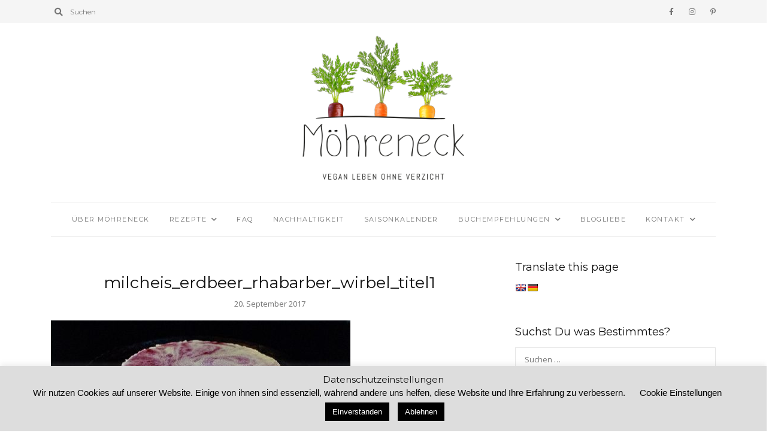

--- FILE ---
content_type: text/css
request_url: https://www.moehreneck.de/wp-content/themes/grace-minimal-theme/assets/css/style.min.css?ver=1.6.1
body_size: 14123
content:
html{-webkit-tap-highlight-color:transparent;-webkit-font-smoothing:antialiased}html{font-family:sans-serif;-ms-text-size-adjust:100%;-webkit-text-size-adjust:100%}body{margin:0}article,aside,details,figcaption,figure,footer,header,hgroup,main,nav,section,summary{display:block}audio,canvas,progress,video{display:inline-block;vertical-align:baseline}audio:not([controls]){display:none;height:0}[hidden],template{display:none}a{background:0 0}a:active,a:hover{outline:0}abbr[title]{border-bottom:1px dotted}b,strong{font-weight:700}dfn{font-style:italic}h1{font-size:2em;margin:.67em 0}mark{background:#ff0;color:#000}small{font-size:80%}sub,sup{font-size:75%;line-height:0;position:relative;vertical-align:baseline}sup{top:-.5em}sub{bottom:-.25em}img{border:0}svg:not(:root){overflow:hidden}figure{margin:1em 40px}hr{-moz-box-sizing:content-box;box-sizing:content-box;height:0}pre{overflow:auto}code,kbd,pre,samp{font-family:monospace,monospace;font-size:1em}button,input,optgroup,select,textarea{color:inherit;font:inherit;margin:0}button{overflow:visible}button,select{text-transform:none}button,html input[type=button],input[type=reset],input[type=submit]{-webkit-appearance:button;cursor:pointer}button[disabled],html input[disabled]{cursor:default}button::-moz-focus-inner,input::-moz-focus-inner{border:0;padding:0}input{line-height:normal}input[type=checkbox],input[type=radio]{box-sizing:border-box;padding:0}input[type=number]::-webkit-inner-spin-button,input[type=number]::-webkit-outer-spin-button{height:auto}input[type=search]{-webkit-appearance:textfield;-moz-box-sizing:content-box;-webkit-box-sizing:content-box;box-sizing:content-box}input[type=search]::-webkit-search-cancel-button,input[type=search]::-webkit-search-decoration{-webkit-appearance:none}fieldset{border:1px solid silver;margin:0 2px;padding:.35em .625em .75em}legend{border:0;padding:0}textarea{overflow:auto}optgroup{font-weight:700}table{border-collapse:collapse;border-spacing:0}td,th{padding:0}body{-webkit-print-color-adjust:exact;font-size:13px;line-height:1.5;color:#333}.container{margin:0 auto;padding:0 15px}*,:after,:before{-webkit-box-sizing:border-box;-moz-box-sizing:border-box;box-sizing:border-box}:focus,a:focus{outline:0}.row{margin-left:-15px;margin-right:-15px}.row:after,.row:before{content:" ";display:table}.row:after{clear:both}.clear{clear:both}.clearfix:after{content:'';display:block;font-size:0;height:0;clear:both}[class*=col-]{position:relative;min-height:1px;padding:0 15px}.hidden{display:none!important}.no-select{-webkit-user-select:none;-moz-user-select:none;-ms-user-select:none;-o-user-select:none;user-select:none}.hov-bk{transition:background-color .25s ease-in-out,color .25s ease-in-out,border-color .25s ease-in-out;-webkit-transition:background-color .25s ease-in-out,color .25s ease-in-out,border-color .25s ease-in-out}.image{height:auto;display:block;max-width:100%}.rounded-image{border-radius:50%;overflow:hidden}.pull-right{float:right!important}.pull-left{float:left!important}.aligncenter{text-align:center}@media (min-width:992px){.container{width:1140px}.col-xlarge-1,.col-xlarge-10,.col-xlarge-11,.col-xlarge-2,.col-xlarge-3,.col-xlarge-4,.col-xlarge-5,.col-xlarge-6,.col-xlarge-7,.col-xlarge-8,.col-xlarge-9{float:left}.col-xlarge-12{width:100%}.col-xlarge-11{width:91.66666666666666%}.col-xlarge-10{width:83.33333333333334%}.col-xlarge-9{width:75%}.col-xlarge-8{width:66.66666666666666%}.col-xlarge-7{width:58.333333333333336%}.col-xlarge-6{width:50%}.col-xlarge-5{width:41.66666666666667%}.col-xlarge-4{width:33.33333333333333%}.col-xlarge-3{width:25%}.col-xlarge-2{width:16.666666666666664%}.col-xlarge-1{width:8.333333333333332%}.col-xlarge-5ths{width:20%;float:left}.xlarge-pull-right{float:right!important}.xlarge-pull-left{float:left!important}.hidden-xlarge{display:none!important}.xlarge-item-clearfix{clear:both}.xlarge-item-clearfix:after{content:'';display:block;font-size:0;height:0;clear:both}}@media (min-width:992px) and (max-width:1099px){.container{width:970px}.col-large-1,.col-large-10,.col-large-11,.col-large-2,.col-large-3,.col-large-4,.col-large-5,.col-large-6,.col-large-7,.col-large-8,.col-large-9{float:left}.col-large-12{width:100%}.col-large-11{width:91.66666666666666%}.col-large-10{width:83.33333333333334%}.col-large-9{width:75%}.col-large-8{width:66.66666666666666%}.col-large-7{width:58.333333333333336%}.col-large-6{width:50%}.col-large-5{width:41.66666666666667%}.col-large-4{width:33.33333333333333%}.col-large-3{width:25%}.col-large-2{width:16.666666666666664%}.col-large-1{width:8.333333333333332%}.col-large-5ths{width:20%;float:left}.large-pull-right{float:right!important}.large-pull-left{float:left!important}.hidden-large{display:none!important}}@media screen and (min-width:768px) and (max-width:991px){.container{width:750px}.col-medium-1,.col-medium-10,.col-medium-11,.col-medium-2,.col-medium-3,.col-medium-4,.col-medium-5,.col-medium-6,.col-medium-7,.col-medium-8,.col-medium-9{float:left}.col-medium-12{width:100%}.col-medium-11{width:91.66666666666666%}.col-medium-10{width:83.33333333333334%}.col-medium-9{width:75%}.col-medium-8{width:66.66666666666666%}.col-medium-7{width:58.333333333333336%}.col-medium-6{width:50%}.col-medium-5{width:41.66666666666667%}.col-medium-4{width:33.33333333333333%}.col-medium-3{width:25%}.col-medium-2{width:16.666666666666664%}.col-medium-1{width:8.333333333333332%}.col-medium-5ths{width:20%;float:left}.medium-pull-right{float:right!important}.medium-pull-left{float:left!important}.hidden-medium{display:none!important}.medium-item-clearfix{clear:both}.medium-item-clearfix:after{content:'';display:block;font-size:0;height:0;clear:both}}@media screen and (max-width:767px){.container{padding:0 30px}.col-small-1,.col-small-10,.col-small-11,.col-small-2,.col-small-3,.col-small-4,.col-small-5,.col-small-6,.col-small-7,.col-small-8,.col-small-9{float:left}.col-small-12{width:100%}.col-small-11{width:91.66666666666666%}.col-small-10{width:83.33333333333334%}.col-small-9{width:75%}.col-small-8{width:66.66666666666666%}.col-small-7{width:58.333333333333336%}.col-small-6{width:50%}.col-small-5{width:41.66666666666667%}.col-small-4{width:33.33333333333333%}.col-small-3{width:25%}.col-small-2{width:16.666666666666664%}.col-small-1{width:8.333333333333332%}.col-small-5ths{width:20%;float:left}.small-pull-right{float:right!important}.small-pull-left{float:left!important}.hidden-small{display:none!important}}/*!
 * Font Awesome Free 5.15.1 by @fontawesome - https://fontawesome.com
 * License - https://fontawesome.com/license/free (Icons: CC BY 4.0, Fonts: SIL OFL 1.1, Code: MIT License)
 */.fa,.fab,.fad,.fal,.far,.fas{-moz-osx-font-smoothing:grayscale;-webkit-font-smoothing:antialiased;display:inline-block;font-style:normal;font-variant:normal;text-rendering:auto;line-height:1}.fa-times:before{content:"\f00d"}.fa-circle:before{content:"\f111"}.fa-search:before{content:"\f002"}.fa-shopping-cart:before{content:"\f07a"}.fa-angle-down:before{content:"\f107"}.fa-angle-left:before{content:"\f104"}.fa-angle-right:before{content:"\f105"}.fa-angle-up:before{content:"\f106"}.fa-chevron-down:before{content:"\f078"}.fa-chevron-left:before{content:"\f053"}.fa-chevron-right:before{content:"\f054"}.fa-chevron-up:before{content:"\f077"}.fa-minus:before{content:"\f068"}.fa-plus:before{content:"\f067"}.fa-audible:before{content:"\f373"}.fa-behance:before{content:"\f1b4"}.fa-blogger-b:before{content:"\f37d"}.fa-heart:before{content:"\f004"}.fa-deviantart:before{content:"\f1bd"}.fa-discord:before{content:"\f392"}.fa-dribbble:before{content:"\f17d"}.fa-ebay:before{content:"\f4f4"}.fa-etsy:before{content:"\f2d7"}.fa-facebook:before{content:"\f09a"}.fa-facebook-f:before{content:"\f39e"}.fa-flickr:before{content:"\f16e"}.fa-github:before{content:"\f09b"}.fa-goodreads-g:before{content:"\f3a9"}.fa-imdb:before{content:"\f2d8"}.fa-instagram:before{content:"\f16d"}.fa-instagram-square:before{content:"\e055"}.fa-linkedin:before{content:"\f08c"}.fa-linkedin-in:before{content:"\f0e1"}.fa-medium-m:before{content:"\f3c7"}.fa-patreon:before{content:"\f3d9"}.fa-pinterest:before{content:"\f0d2"}.fa-pinterest-p:before{content:"\f231"}.fa-pinterest-square:before{content:"\f0d3"}.fa-podcast:before{content:"\f2ce"}.fa-quora:before{content:"\f2c4"}.fa-reddit:before{content:"\f1a1"}.fa-reddit-alien:before{content:"\f281"}.fa-reddit-square:before{content:"\f1a2"}.fa-shopify:before{content:"\e057"}.fa-skype:before{content:"\f17e"}.fa-slack:before{content:"\f198"}.fa-slack-hash:before{content:"\f3ef"}.fa-snapchat:before{content:"\f2ab"}.fa-snapchat-ghost:before{content:"\f2ac"}.fa-snapchat-square:before{content:"\f2ad"}.fa-soundcloud:before{content:"\f1be"}.fa-spotify:before{content:"\f1bc"}.fa-stack-overflow:before{content:"\f16c"}.fa-steam:before{content:"\f1b6"}.fa-tiktok:before{content:"\e07b"}.fa-trello:before{content:"\f181"}.fa-tripadvisor:before{content:"\f262"}.fa-tumblr:before{content:"\f173"}.fa-twitch:before{content:"\f1e8"}.fa-twitter:before{content:"\f099"}.fa-twitter-square:before{content:"\f081"}.fa-vimeo:before{content:"\f40a"}.fa-vimeo-square:before{content:"\f194"}.fa-vimeo-v:before{content:"\f27d"}.fa-wikipedia-w:before{content:"\f266"}.fa-yelp:before{content:"\f1e9"}.fa-youtube:before{content:"\f167"}.fa-youtube-square:before{content:"\f431"}@font-face{font-family:'Font Awesome 5 Brands';font-style:normal;font-weight:400;font-display:block;src:url(../fonts/fa-brands-400.eot);src:url(../fonts/fa-brands-400.eot?#iefix) format("embedded-opentype"),url(../fonts/fa-brands-400.woff2) format("woff2"),url(../fonts/fa-brands-400.woff) format("woff"),url(../fonts/fa-brands-400.ttf) format("truetype"),url(../fonts/fa-brands-400.svg#fontawesome) format("svg")}.fab{font-family:'Font Awesome 5 Brands';font-weight:400}@font-face{font-family:'Font Awesome 5 Free';font-style:normal;font-weight:400;font-display:block;src:url(../fonts/fa-regular-400.eot);src:url(../fonts/fa-regular-400.eot?#iefix) format("embedded-opentype"),url(../fonts/fa-regular-400.woff2) format("woff2"),url(../fonts/fa-regular-400.woff) format("woff"),url(../fonts/fa-regular-400.ttf) format("truetype"),url(../fonts/fa-regular-400.svg#fontawesome) format("svg")}.far{font-family:'Font Awesome 5 Free';font-weight:400}@font-face{font-family:'Font Awesome 5 Free';font-style:normal;font-weight:900;font-display:block;src:url(../fonts/fa-solid-900.eot);src:url(../fonts/fa-solid-900.eot?#iefix) format("embedded-opentype"),url(../fonts/fa-solid-900.woff2) format("woff2"),url(../fonts/fa-solid-900.woff) format("woff"),url(../fonts/fa-solid-900.ttf) format("truetype"),url(../fonts/fa-solid-900.svg#fontawesome) format("svg")}.fa,.fas{font-family:'Font Awesome 5 Free';font-weight:900}body{background-color:#fff;overflow-x:hidden}body.boxed{width:1140px;margin:0 auto;background-color:#f5f5f5;box-shadow:0 0 5px 5px rgba(90,90,90,.05)}body.boxed #main-content,body.boxed footer,body.boxed header{background-color:#fff}body.boxed .container{padding:0 30px}@media (max-width:1180px) and (min-width:1099px){body.boxed .container{width:980px}}h1,h2,h3,h4,h5,h6{font-family:Montserrat,sans-serif;font-weight:400;color:#111;margin:0;padding:0}h1{font-size:27px;line-height:35px}h2{font-size:24px;line-height:30px}h3{font-size:21px;line-height:27px}h4{font-size:18px;line-height:24px}h5{font-size:15px;line-height:21px}h6{font-size:12px;line-height:18px}p{font-family:'Open Sans',sans-serif;font-weight:400;font-size:13px;color:#757575;line-height:23px;margin:0;padding:0}ul{list-style:none;margin:0;padding:0}ol,ul{margin:0;padding:0}.font-opensans-reg{font-family:'Open Sans',sans-serif;font-weight:400}.font-montserrat-reg{font-family:Montserrat,sans-serif;font-weight:400}.page-section{padding-bottom:40px}.page-heading{font-size:27px;color:#111;line-height:35px;margin-bottom:15px}.primary-button{font-size:13px;color:#757575;line-height:16px;text-decoration:none;background-color:#eaeaea;border:1px solid #eaeaea;display:inline-block;padding:10px 25px;cursor:pointer}.primary-button:hover{background-color:#757575;color:#f5f5f5;border-color:#757575}.rounded-button{border-radius:30px}.carousel .owl-controls{width:100%;height:20px;text-align:center;position:absolute;bottom:15px}.carousel .owl-dots{display:inline-block;margin-left:-10px}.carousel .owl-dot{width:12px;height:1px;float:left;margin-left:10px;background-color:#757575;display:inline-block;margin-top:10px}.carousel .owl-dot.active{height:7px;background-color:#757575;margin-top:4px}.carousel.hidden-dots .owl-controls{display:none!important}.slideshow-btn{width:35px;height:35px;font-size:22px;color:#757575;line-height:36px;text-align:center;position:absolute;top:50%;transform:translateY(-50%);background-color:#fff;top:50%;opacity:.6;z-index:10;-moz-transition:opacity .5s ease-in-out;-webkit-transition:opacity .5s ease-in-out;transition:opacity .5s ease-in-out;cursor:pointer}.slideshow-btn:hover{opacity:.9}.previous-slide-btn{left:25px}.next-slide-btn{right:25px;padding-left:4px}#site-header.fixed-header{width:100%;position:fixed;z-index:100;background-color:#fff}body.boxed #site-header.fixed-header{width:1140px}#header-top{background-color:#f5f5f5;padding:8px 0}#top-header-nav{float:left}#header-search{float:left;margin-bottom:0}#header-search #submit-button{float:left;border:0;background-color:transparent;width:26px;height:21px;margin-right:4px}#header-search input[type=text]{width:160px;border:0;float:left;height:22px;font-size:12px;color:#757575;line-height:16px;background-color:transparent}#header-search input[type=text]::-webkit-input-placeholder{color:#757575}#header-search .fa{float:left;color:#757575;font-size:14px;line-height:13px;margin-top:3px}.header-social{float:right;margin-top:2px}.header-social li{margin-right:25px;float:left}.header-social li:last-child{margin-right:0}.header-social li a{font-size:12px;color:#757575;transition:color .35s ease-in-out;-webkit-transition:color .35s ease-in-out}.header-social li a:hover{color:#111}.header-social span{display:none!important}.header-social li .fa{vertical-align:middle}#site-logo,#site-logo img{max-width:240px;height:auto;margin:0 auto;display:block}#site-logo{padding-top:60px;padding-bottom:60px}.header-style-2 .medium-header-container{border-bottom:1px solid #f5f5f5;padding-bottom:15px}.header-style-2 #site-logo,.header-style-2 #site-logo img{float:left;max-width:190px}.header-style-2 #site-logo{padding-top:30px;padding-bottom:0}#main-content{padding-top:40px}#main-content.fixed-nav-padding{padding-top:131px}body.topbar-hidden #header-top{display:none}body.boxed #header-navigation .container{padding:0}#header-navigation{z-index:10;background-color:#fff}#header-navigation.fixed-navigation{width:100%;position:fixed;top:0;z-index:100;background-color:#fff}body.boxed #header-navigation.fixed-navigation{width:auto}#header-navigation.fixed-navigation #header-nav{margin:0 auto}#header-navigation #header-nav{border-top:1px solid #eaeaea;border-bottom:1px solid #eaeaea}.menu{list-style-type:none;margin:0;clear:both;padding-left:0;text-align:center}.menu ul{padding:0;margin:0;list-style-type:none}.menu li{position:relative;white-space:nowrap;display:inline-block}.menu .menu-item>a,.menu .page_item>a{font-size:11px;color:#757575;text-align:center;letter-spacing:1.5px;text-transform:uppercase;margin:0 15px;padding:20px 0;text-decoration:none;display:inline-block;-moz-transition:color .35s ease-in-out;-webkit-transition:color .35s ease-in-out;transition:color .35s ease-in-out}#header-nav .menu-item>a.active,.menu .menu-item>a:hover,.menu .page_item>a:hover,.menu>ul>li>a:hover,.submenu-active{color:#111!important;-moz-transition:color .35s ease-in-out;-webkit-transition:color .35s ease-in-out;transition:color .35s ease-in-out}.menu .sub-drop-icon{margin-left:5px;display:none}.menu>li.menu-item-has-children a,.menu>ul>.page_item.page_item_has_children a{margin-right:5px;transition:color .25s ease-in-out;-webkit-transition:color .25s ease-in-out}.menu>li.menu-item-has-children:after,.menu>ul>.page_item.page_item_has_children:after{font-family:"Font Awesome 5 Free";content:"\f078";font-size:10px;font-weight:700;margin-top:24px;margin-right:15px}.header-style-2 #header-nav{float:right;margin-top:40px}.header-style-2 .menu>.menu-item>a,.header-style-2 .menu>.page_item>a{padding-top:0}.header-style-2 .menu>.menu-item:last-child>a,.header-style-2 .menu>.page_item:last-child>a{margin-right:0}.menu .menu-item-has-children,.menu .page_item_has_children{position:relative}.menu .children,.menu .sub-menu{background-color:#fff;position:absolute;z-index:1000;top:56px;left:16px;min-width:230px;border-top:1px solid #f5f5f5;opacity:0;visibility:hidden;box-shadow:0 6px 12px rgba(0,0,0,.1);margin-top:30px;-webkit-transition:all .35s;transition:all .35s}.menu .children li,.menu .sub-menu li{width:100%!important;height:auto;display:block}.menu .children li a,.menu .sub-menu li a{font-size:9px;color:#757575!important;display:block;letter-spacing:1px;margin:0;display:block;width:100%;text-align:left;text-decoration:none;text-transform:uppercase;position:relative;padding:10px 15px;border-bottom:1px solid rgba(0,0,0,.05)}.menu .children li a:hover,.menu .sub-menu li a:hover{background-color:#f5f5f5}.menu-item-has-children:hover>.sub-menu,.page_item_has_children:hover>.children{margin-top:0;opacity:1;visibility:visible}.sub-menu .sub-drop-icon{position:absolute;top:17px;right:20px;font-size:15px}#nav-ul li ul li ul,.sub-menu .sub-second-tier{top:-1px;left:200px}.header-style-2 .menu .sub-menu,.menu .children{top:30px}#site-footer{overflow:hidden}body.boxed #footer-instagram .container,body.boxed #footer-social .container{padding:0}#footer-instagram{background-color:#fff}body:not(.boxed) #footer-instagram .container{width:100%;padding:0}#footer-instagram-feed li{width:12.5%;float:left}#footer-instagram-feed li img{width:100%;max-width:100%;display:block}#footer-instagram #sb_instagram{position:relative;padding-bottom:0!important}#footer-instagram #sb_instagram #sbi_load{padding-top:0!important}#footer-instagram #sb_instagram #sbi_load .sbi_follow_btn{margin-left:0;position:absolute;top:50%;left:50%;transform:translate(-50%,-50%)}#footer-instagram #sb_instagram #sbi_load .sbi_follow_btn a{font-family:Montserrat,sans-serif;font-weight:400;font-size:14px;color:#111;line-height:14px;text-align:center;padding:13px 20px;background-color:rgba(255,255,255,.9);margin-top:0;border-radius:0}#footer-bottom{background-color:#eaeaea}.footer-social{float:left}.footer-social li{display:inline-block;margin-right:25px}.footer-social li:last-child{margin-right:0}.footer-social li a{font-size:14px;color:#757575;line-height:15px;text-align:center;padding:25px 0;display:inline-block;transition:color .35s ease-in-out;-webkit-transition:color .35s ease-in-out}.footer-social li a:hover{color:#111}#footer-copyright{font-size:12px;color:#757575;line-height:15px;text-align:center;letter-spacing:.5px;padding:25px 0;text-decoration:none;float:right}#footer-copyright a{color:#757575;text-decoration:none;transition:color .35s ease-in-out;-webkit-transition:color .35s ease-in-out}#footer-copyright a:hover{color:#111}#scroll-top{width:40px;height:40px;background-color:#c7c7c7;opacity:.9;position:fixed;bottom:25px;right:25px;text-align:center;display:none;cursor:pointer;border-radius:1px;transition:background-color .25s ease-in-out;-webkit-transition:background-color .25s ease-in-out}#scroll-top.rounded{border-radius:50%}#scroll-top span{font-size:20px;color:#fff;line-height:10px;margin-top:14px;transition:color .25s ease-in-out;-webkit-transition:color .25s ease-in-out}#scroll-top:hover{background-color:#111}#scroll-top:hover span{color:#fff}.page-header{padding-bottom:40px}.wide-header .container{width:100%;padding:0}.page-header .section-inner{min-height:250px;position:relative;padding:0;color:#111;text-align:center;background-position:center center;background-size:cover;background-color:#fff}.page-head-inside{max-width:700px;position:absolute;top:50%;left:0;right:0;margin-left:auto;margin-right:auto;transform:translateY(-50%);-webkit-transform:translateY(-50%);-ms-transform:translateY(-50%)}.page-head-inside h1{font-size:27px;line-height:35px}.page-head-inside p{font-size:13px;line-height:17px;margin-top:7px}.page-head-inside-background{padding:20px}.minimal-page-heading{text-align:center;margin-bottom:40px}.minimal-page-heading-full .container{width:100%;padding:0}.minimal-page-heading-inner{background-color:#f5f5f5;padding:40px 0}.minimal-page-heading h1{font-size:27px;color:#111;line-height:35px;letter-spacing:0}.minimal-page-heading p{margin-top:10px}#post-slideshow-outer{position:relative;margin-bottom:20px;overflow:hidden;-webkit-user-select:none;-ms-user-select:none;user-select:none}#post-video{margin-bottom:20px;overflow:hidden}#post-video iframe{display:block;width:100%;height:100%}.page-content{-ms-word-wrap:break-word;word-wrap:break-word}.page-content h1,.page-content h2,.page-content h3,.page-content h4,.page-content h5,.page-content h6{margin-top:30px;margin-bottom:10px}.page-content h1+p,.page-content h2+p,.page-content h3+p,.page-content h4+p,.page-content h5+p,.page-content h6+p{margin-top:5px}.page-content p{margin-bottom:20px}.page-content blockquote{border-left:2px solid;border-color:#757575;padding-left:20px;margin-left:0}.page-content a{color:#757575;text-decoration:underline}.page-content strong{font-weight:700}.page-content * img,.page-content img{height:auto;display:block;max-width:100%;margin-bottom:15px}.page-content img.alignleft{float:left;margin-right:25px;max-width:50%;display:inline}.page-content img.alignright{float:right;margin-left:25px;max-width:50%;display:inline}.page-content img.aligncenter{margin:0 auto;display:block}.page-content ul{text-align:left;list-style-type:disc}.page-content>ul{margin-bottom:20px;margin-left:20px}.page-content ol li ul,.page-content ul li ul{padding-left:15px;list-style-type:circle}.page-content li{font-size:13px;color:#757575;line-height:23px;font-family:'Open Sans',sans-serif;font-weight:400}.page-content ol{padding-left:15px}.page-content>ol{list-style:decimal inside none;padding-left:0}.page-content pre{font-size:13px;color:#757575;line-height:23px;font-family:'Open Sans',sans-serif;font-weight:400;background:#f5f5f5;margin:20px 0;overflow:auto;padding:20px;white-space:pre;white-space:pre-wrap;word-wrap:break-word}.page-content table{border-collapse:collapse;border-spacing:0;font-size:13px;line-height:2;margin:0 0 20px;width:100%;font-family:'Open Sans',sans-serif}.page-content table td,.page-content table th,.page-content table th a{font-weight:400;text-align:left;text-decoration:none}.page-content table th{font-weight:700}.page-content table thead{border-bottom:2px solid #f5f5f5;font-size:14px}.page-content table tbody tr{border-bottom:1px solid #f5f5f5}.page-content dl{font-family:'Open Sans',sans-serif}.page-content dt{font-weight:700}.page-content dd{margin-bottom:10px}.page-content address{margin-bottom:20px}.page-content .video-player{margin-bottom:20px}.page-content iframe{max-width:100%}.page-content figure{position:relative}.page-content figcaption{font-size:13px;color:#757575;line-height:23px;font-family:'Open Sans',sans-serif;font-weight:400}.wp-caption{max-width:100%;text-align:left}.wp-caption p.wp-caption-text{font-size:13px;color:#111;line-height:22px;margin-bottom:20px;font-family:'Open Sans',sans-serif;font-style:italic;font-weight:400}.wp-caption img{margin-bottom:10px}.post-password-form input[type=password]{height:35px;padding-left:15px;border:1px solid #e6e6e6;margin-left:10px}.post-password-form input[type=password]:focus,.post-password-form input[type=password]:hover{border-color:#111}.post-password-form input[type=submit]{font-size:13px;color:#757575;line-height:16px;text-decoration:none;background-color:#eaeaea;border:1px solid #eaeaea;display:inline-block;margin-left:15px;padding:9px 25px;cursor:pointer;font-family:Montserrat,sans-serif;font-weight:400;transition:background-color .25s ease-in-out,color .25s ease-in-out,border-color .25s ease-in-out;-webkit-transition:background-color .25s ease-in-out,color .25s ease-in-out,border-color .25s ease-in-out}.post-password-form input[type=submit]:hover{background-color:#757575;color:#f5f5f5;border-color:#757575}.gallery{margin-bottom:20px!important}.gallery .gallery-caption{font-size:13px;color:#111;margin-bottom:0}.gallery .gallery-icon a{display:inline-block}.gallery .gallery-icon img{border:1px solid #e6e6e6!important;padding:5px;margin-bottom:5px}.page-content [class*=wp-block-] img{margin-bottom:0}.wp-block-archives li:before,.wp-block-categories li:before,.wp-block-gallery li:before,.wp-block-latest-posts li:before{display:none}.wp-block-table.is-style-stripes tr:nth-child(odd){background-color:#f5f5f5}.wp-block-button{margin-bottom:28px}.wp-block-button .wp-block-button__link{font-size:13px;color:#757575;line-height:16px;text-decoration:none;background-color:#eaeaea;border:1px solid #eaeaea;display:inline-block;padding:10px 25px;cursor:pointer;font-family:Montserrat,sans-serif;font-weight:400;transition:background-color .25s ease-in-out,color .25s ease-in-out,border-color .25s ease-in-out;-webkit-transition:background-color .25s ease-in-out,color .25s ease-in-out,border-color .25s ease-in-out}.wp-block-button .wp-block-button__link:hover{background-color:#757575;border-color:#757575!important;color:#f5f5f5!important}.wp-block figure{position:relative}.wp-block-gallery .blocks-gallery-image figcaption,.wp-block-gallery .blocks-gallery-item figcaption,.wp-block-image figcaption{font-size:13px;color:#fff;line-height:23px;font-family:'Open Sans',sans-serif;font-weight:400;position:absolute;bottom:0;width:100%;margin:0;padding:15px 0;background:linear-gradient(0deg,rgba(0,0,0,.7),rgba(0,0,0,.3) 70%,transparent)}.wp-block-quote:not(.is-large):not(.is-style-large){border-left:2px solid #757575;padding-left:20px}.wp-block-pullquote{border:0;position:relative;border-left:none;padding:20px 70px 35px;margin:0;text-align:left;display:flex;justify-content:center}.wp-block-pullquote blockquote{border:0!important;padding-left:0;margin:0}.wp-block-pullquote p{font-size:20px!important;color:#757575;line-height:30px!important;font-family:Montserrat,sans-serif;font-weight:400;font-style:italic;margin-bottom:15px;position:relative}.wp-block-pullquote p:before{position:absolute;left:-40px;font-family:"Font Awesome 5 Free";font-weight:900;content:"\f10d";color:#757575}.wp-block-pullquote cite,.wp-block-pullquote__citation{font-size:11px;color:#757575;line-height:17px;text-transform:uppercase;letter-spacing:1px;font-family:'Open Sans',sans-serif;font-weight:400}.wp-block-separator{border-bottom:1px solid #757575;margin:30px auto}.wp-block-latest-comments{margin-top:40px}.wp-block-latest-comments__comment{margin-bottom:40px}.wp-block-latest-comments .avatar,.wp-block-latest-comments__comment-avatar{width:60px;height:60px;border-radius:50%;overflow:hidden}.has-avatars .wp-block-latest-comments__comment .wp-block-latest-comments__comment-excerpt,.has-avatars .wp-block-latest-comments__comment .wp-block-latest-comments__comment-meta{margin-left:80px}.wp-block-latest-comments__comment-meta .wp-block-latest-comments__comment-author{font-size:16px;color:#545454;line-height:21px;margin-bottom:5px;display:inline-block;text-decoration:none;font-family:Montserrat,sans-serif;font-weight:400}.wp-block-latest-comments__comment-meta .wp-block-latest-comments__comment-author:hover{color:#757575}.wp-block-latest-comments__comment-meta .wp-block-latest-comments__comment-link{color:#757575;text-decoration:none}.wp-block-latest-comments__comment-date{font-size:12px;color:#757575;line-height:16px;margin-bottom:20px;font-family:'Open Sans',sans-serif;font-weight:400}.wp-block-latest-comments__comment-excerpt p{margin-top:0}.wp-block-archives,.wp-block-categories,.wp-block-categories__list,.wp-block-latest-posts{list-style-type:none;padding-left:0!important}.wp-block-archives a,.wp-block-categories a,.wp-block-latest-posts a{font-size:13px;color:#757575!important;line-height:18px;padding:12px 0;display:block;text-decoration:none;transition:color .5s ease-in-out;-webkit-transition:color .5s ease-in-out}.wp-block-archives a:hover,.wp-block-categories a:hover,.wp-block-latest-posts a:hover{color:#111!important}.wp-block-categories-list li{padding:5px 0}.block-library-list ul{margin-left:0}.block-library-list li{font-size:13px;color:#757575;line-height:24px;font-family:'Open Sans',sans-serif;font-weight:400}.wp-block-latest-posts.wp-block-latest-posts__list{margin:40px 0}.wp-block-latest-posts__featured-image{margin-bottom:20px;float:none}.wp-block-latest-posts__featured-image.alignright{text-align:right}.wp-block-latest-posts__featured-image img{display:inline-block}.wp-block-latest-posts__list li>a{font-family:Montserrat,sans-serif;font-weight:400;font-size:18px;color:#111!important;line-height:22px}.wp-block-latest-posts__list li>a:hover{color:#757575}.wp-block-latest-posts__post-author,.wp-block-latest-posts__post-date{font-size:13px;color:#757575;line-height:16px;font-family:'Open Sans',sans-serif;font-weight:400;margin-bottom:15px}.wp-block-latest-posts__post-author+.wp-block-latest-posts__post-date{margin-top:10px}.wp-block-latest-posts__post-excerpt{margin-top:20px}.wp-block-tag-cloud{display:block;margin:40px 0!important}.wp-block-tag-cloud .tag-cloud-link{font-size:10px!important;color:#757575!important;line-height:14px!important;letter-spacing:.5px;display:inline-block;background-color:#f5f5f5;text-decoration:none;padding:5px 12px;margin:0 7px 7px 0;font-family:Montserrat,sans-serif;font-weight:400;transition:background-color .25s ease-in-out,color .25s ease-in-out;-webkit-transition:background-color .25s ease-in-out,color .25s ease-in-out}.wp-block-tag-cloud .tag-cloud-link:hover{background-color:#757575!important;color:#f5f5f5!important}.wp-block-search{margin:40px 0}.wp-block-search .wp-block-search__label{display:none}.wp-block-search .wp-block-search__inside-wrapper{display:block}.wp-block-search .wp-block-search__input{width:100%;height:50px;max-width:100%;padding-left:15px;margin-bottom:20px;border:1px solid #e6e6e6;box-sizing:border-box;border-radius:0}.wp-block-search .wp-block-search__button,.wp-block-search .wp-block-search__button.wp-block-search__button.wp-block-search__button{width:100%;font-size:13px;color:#757575;line-height:16px;text-decoration:none;text-align:center;background-color:#eaeaea;border:1px solid #eaeaea;display:inline-block;padding:10px 25px;margin-left:0;font-family:Montserrat,sans-serif;font-weight:400;transition:background-color .25s ease-in-out,color .25s ease-in-out,border-color .25s ease-in-out;-webkit-transition:background-color .25s ease-in-out,color .25s ease-in-out,border-color .25s ease-in-out}.wp-block-search .wp-block-search__button:hover{background-color:#757575!important;border-color:#757575!important;color:#f5f5f5!important}.wp-block-calendar>table{width:100%;font-size:13px;font-family:'Open Sans',sans-serif;font-weight:400}.wp-block-calendar caption{margin-bottom:15px;font-size:15px}.wp-block-calendar tbody{text-align:center}.wp-block-calendar tbody td,.wp-block-calendar th{color:#757575}.wp-block-calendar #today,.wp-block-calendar table th{background:#eaeaea;color:#757575}.wp-block-calendar td,.wp-block-calendar th{padding:5px 0;text-align:center!important}.wp-block-calendar a{text-decoration:none;color:#757575}.wp-block-calendar #today{font-weight:700;background-color:#eaeaea;color:#757575}.wp-block-calendar .wp-calendar-nav .wp-calendar-nav-prev{float:left}.wp-block-calendar .wp-calendar-nav .wp-calendar-nav-next{float:right}.wp-block-verse pre,pre.wp-block-verse{font-size:13px;color:#757575;line-height:23px;margin:20px 0;background:#f5f5f5;overflow:auto;padding:20px;white-space:pre;white-space:pre-wrap;word-wrap:break-word}.wp-block-table{border-collapse:collapse;border-spacing:0;font-size:13px;line-height:24px;margin:40px 0;width:100%;font-family:'Open Sans',sans-serif}.wp-block-table td,.wp-block-table th,.wp-block-table th a{font-weight:400;text-align:left;text-decoration:none;padding:10px}.wp-block-table.is-style-stripes td,.wp-block-table.is-style-stripes th{color:#757575;border-color:#f5f5f5}.wp-block-table th{font-weight:700}.wp-block-table.is-style-stripes tbody tr:nth-child(odd){background-color:#f5f5f5}.wp-block-table.is-style-regular td,.wp-block-table.is-style-regular th{border-color:#f5f5f5}.wp-block-table>table{margin:0}.wp-block-cover{margin:40px 0}.wp-block-cover .wp-block-cover__inner-container{text-align:center}.wp-block-cover .wp-block-cover__inner-container p{font-size:20px;color:#fff;line-height:25px;font-family:Montserrat,sans-serif;font-weight:400;background-color:rgba(17,17,17,.6);max-width:90%;display:inline-block;padding:15px 30px}.wp-block-media-text{margin:40px 0}.wp-block-media-text.has-media-on-the-right .wp-block-media-text__content{padding-left:0!important}.wp-block-media-text.has-media-on-the-left .wp-block-media-text__content{padding-right:0!important}.wp-block-image{margin-top:40px;margin-bottom:40px}.wp-block-image figure{margin-top:5px}.wp-block-image.no-margin{margin-top:0;margin-bottom:0}.wp-block-gallery{margin-top:40px;margin-bottom:24px}.wp-block-gallery ul.blocks-gallery-grid{padding-left:0!important}.blocks-gallery-grid .blocks-gallery-image,.blocks-gallery-grid .blocks-gallery-item,.wp-block-gallery .blocks-gallery-image,.wp-block-gallery .blocks-gallery-item{width:calc(50% - 25px)}.blocks-gallery-grid .blocks-gallery-image,.blocks-gallery-grid .blocks-gallery-item,.wp-block-gallery .blocks-gallery-image,.wp-block-gallery .blocks-gallery-item{margin:0 25px 16px 0}.wp-block-embed{margin:40px 0}p.has-drop-cap:not(:focus)::first-letter{font-family:Montserrat,sans-serif;font-weight:400}p.has-small-font-size{font-size:10px;line-height:20px}p.has-medium-font-size{font-size:19px;line-height:29px}p.has-large-font-size{font-size:28px;line-height:38px}p.has-huge-font-size{font-size:41px;line-height:51px}.has-white-color{color:#fff}.has-wild-sand-color{color:#f5f5f5}.has-mercury-color{color:#e8e8e8}.has-boulder-color{color:#757575}.has-cod-gray-color{color:#111}.has-black-color{color:#000}p.has-background{padding:40px}.has-white-background-color{background-color:#fff}.has-wild-sand-background-color{background-color:#f5f5f5}.has-mercury-background-color{background-color:#e8e8e8}.has-boulder-background-color{background-color:#757575}.has-cod-gray-background-color{background-color:#111}.has-black-background-color{background-color:#000}@media (min-width:1650px){body:not(.boxed) .hidden-sidebar .page-content .alignwide{width:calc(100% + 300px);max-width:calc(100% + 300px);margin-left:-150px}}@media (min-width:1440px) and (max-width:1650px){body:not(.boxed) .hidden-sidebar .page-content .alignwide{width:calc(100% + 150px);max-width:calc(100% + 150px);margin-left:-75px}}@media (min-width:992px){body:not(.boxed) .hidden-sidebar .page-content .alignfull{margin-left:calc(-50vw + 50%);margin-right:calc(-50vw + 50%);max-width:100vw;width:100vw}}.left-sidebar{padding-right:30px}.right-sidebar{padding-left:30px}.sidebar-widget{margin-bottom:50px}.post-sidebar .sidebar-widget:last-child{margin-bottom:0}.sidebar-widget h3,.widget_rss h3 a{font-size:18px;color:#111;line-height:22px;margin-bottom:15px;font-weight:400}.sidebar-widget .screen-reader-text{display:none}.sidebar-widget input,.sidebar-widget select{width:100%;height:40px;padding-left:15px;border:1px solid #e6e6e6;box-sizing:border-box}.sidebar-widget input{margin-bottom:15px;font-size:13px;color:#111;line-height:22px;font-family:'Open Sans',sans-serif;font-weight:400}.sidebar-widget input:focus,.sidebar-widget input:hover,.sidebar-widget select:focus,.sidebar-widget select:hover{border-color:#111}.sidebar-widget .tagcloud a{font-family:Montserrat,sans-serif;font-weight:400;font-size:11px!important;color:#757575!important;line-height:17px!important;display:inline-block;background-color:#f5f5f5;text-decoration:none;padding:5px 12px;margin:0 4px 8px 0;-webkit-transition:background-color ease-in-out .25s,color ease-in-out .25s;transition:background-color ease-in-out .25s,color ease-in-out .25s}.sidebar-widget .tagcloud a:hover{background-color:#757575;color:#f5f5f5!important}.search-widget #searchsubmit,.sidebar-widget input[type=submit]{font-size:13px;color:#757575;line-height:16px;text-decoration:none;background-color:#eaeaea;border:1px solid #eaeaea;display:inline-block;padding:10px 25px;font-family:Montserrat,sans-serif;font-weight:400;transition:background-color .25s ease-in-out,color .25s ease-in-out,border-color .25s ease-in-out;-webkit-transition:background-color .25s ease-in-out,color .25s ease-in-out,border-color .25s ease-in-out}.search-widget #searchsubmit:hover,.sidebar-widget input[type=submit]:hover{background-color:#757575;color:#f5f5f5;border-color:#757575}.post-sidebar img,.textwidget * img,.textwidget img{height:auto;max-width:100%;max-height:100%;display:block;margin:5px 0}.textwidget a,.textwidget p,.textwidget strong{font-size:13px;color:#111;line-height:22px;font-family:'Open Sans',sans-serif;font-weight:400}.textwidget strong{font-weight:700}.textwidget form{margin-top:10px}.widget_calendar .calendar_wrap>table{width:100%;font-size:13px}.widget_calendar .calendar_wrap caption{margin-bottom:15px;font-size:15px}.widget_calendar .calendar_wrap tbody{text-align:center}.widget_calendar .calendar_wrap td,.widget_calendar .calendar_wrap th{padding:5px 0}.widget_calendar .calendar_wrap a{text-decoration:none;color:#111}.widget_nav_menu .menu{text-align:left;font-family:Montserrat,sans-serif;font-weight:400}.widget_nav_menu .menu li{display:block}.widget_nav_menu .menu>li:after{content:""}.widget_nav_menu .menu>li>a{margin:0;padding:11px 0;text-align:left;border:none;font-size:11px;color:#757575;letter-spacing:1.5px;text-transform:uppercase}.widget_nav_menu .menu .sub-menu{top:40px;left:0}.widget_nav_menu .menu .sub-menu li .sub-menu{display:none}.widget_rss h3 .rsswidget:first-child{display:none}.widget_rss h3 a{text-decoration:none}.widget_rss li{margin-bottom:20px;border-bottom:1px solid #eaeaea;padding-bottom:10px}.widget_rss li>a{font-size:14px;color:#111;line-height:20px;letter-spacing:1px;margin-bottom:5px;text-decoration:none;display:block;-webkit-transition:color .15s;transition:color .15s}.widget_rss li .rss-date{display:block;margin-bottom:15px}.widget_rss .rssSummary{margin-bottom:10px}.sidebar-widget .recentcomments{border-bottom:1px solid #eaeaea;padding:10px 0}.sidebar-widget .recentcomments a,.sidebar-widget .recentcomments span{text-decoration:none}.sidebar-widget .comment-author-link{display:block;margin-bottom:5px}.sidebar-widget .comment-author-link a{font-size:15px}.widget_grace_posts_col_right{padding-left:0}.widget_grace_posts_widget li a{padding:10px 0;display:block;border-bottom:1px solid #eaeaea;text-decoration:none}.widget_grace_posts_widget li:first-child a{padding-top:0}.widget_grace_posts_widget h4,.widget_recent_comments span,.widget_recent_entries li a{font-size:15px;color:#111;line-height:20px;margin-bottom:5px;text-decoration:none;display:block;-webkit-transition:color .15s;transition:color .15s}.widget_recent_entries li a{font-size:15px;color:#111;line-height:20px;font-family:Montserrat,sans-serif;font-weight:400}.widget_grace_posts_widget p,.widget_recent_comments a,.widget_recent_entries .post-date{font-size:12px;color:#757575;line-height:18px}.widget_grace_posts_widget li a:hover h4,.widget_recent_entries li a:hover{color:#c7c7c7}.widget_grace_posts_wide img{margin-bottom:15px}.widget_grace_posts_wide a{margin-top:5px}.widget_grace_posts_wide:first-child a{margin-top:0}.widget_recent_entries li{padding-bottom:15px;margin-bottom:15px;border-bottom:1px solid #eaeaea}.sidebar-widget .cat-item a,.sidebar-widget .page_item a,.widget_archive li a,.widget_meta li a{font-size:13px;color:#717171;line-height:18px;letter-spacing:.5px;border-bottom:1px solid #eaeaea;padding:10px 0;letter-spacing:.5px;display:block;text-decoration:none;text-align:left}.widget_archive li:first-child a,.widget_categories li:first-child a,.widget_meta li:first-child a,.widget_pages li:first-child a,.widget_recent_comments li:first-child{padding-top:0}.widget_archive li:last-child a,.widget_categories li:last-child a,.widget_meta li:last-child a,.widget_pages li:last-child a,.widget_recent_comments li:last-child{padding-bottom:0;border-bottom:0}.sidebar-widget .cat-item a:hover,.sidebar-widget .page_item a:hover,.widget_archive li a:hover,.widget_meta li a:hover{color:#111}.widget_archive li,.widget_categories li{border-bottom:1px solid #eaeaea;text-align:left}.widget_archive li:last-child,.widget_categories li:last-child{border-bottom:0}.widget_archive li a,.widget_categories .cat-item a{display:inline-block;border-bottom:0}.widget_categories .cat-item .children .cat-item,.widget_pages .page_item .children .page_item{border-bottom:0}.widget_categories .cat-item .children a,.widget_pages .page_item .children .page_item a{padding:10px 0 10px 15px}.widget_grace_about_widget{padding-bottom:20px;border-bottom:1px solid #eaeaea}.widget_grace_about_widget img{width:auto!important;margin-bottom:15px}.widget_grace_about_widget h4,.widget_grace_about_widget h4 a{font-size:18px;color:#111;line-height:22px;margin-bottom:10px;text-decoration:none;transition:color .35s ease-in-out;-webkit-transition:color .35s ease-in-out}.widget_grace_about_widget h4 a:hover{color:#757575}.widget_grace_about_widget .about-widget-center{text-align:center}.widget-social-icons{margin-top:15px}.widget-social-icons li{display:inline-block}.widget-social-icons li:first-child a{margin-left:0}.widget-social-icons li a{font-size:15px;color:#ababab;letter-spacing:.5px;margin-left:20px;transition:color .35s ease-in-out;-webkit-transition:color .35s ease-in-out}.widget-social-icons li a:hover{color:#111}.widget_grace_instagram_widget .sbi_item{float:left;display:block}.widget_grace_instagram_widget #sb_instagram img{padding:1px!important}.sidebar-instagram-item{width:calc(33.33% - 2px);float:left;margin:1px!important}.sidebar-instagram-item img{margin:0}.instagram-feed-image{max-width:100%;background-size:cover;background-position:center center;background-repeat:no-repeat}.widget_grace_social_widget{padding-bottom:20px;border-bottom:1px solid #eaeaea}.widget_grace_social_widget .widget-social-icons{margin-top:20px}.widget_grace_banner_widget img{margin:0}.widget-promo-item{position:relative;display:block}.widget-promo-item .promo-item-inside{top:50%;transform:translateY(-50%);-webkit-transform:translateY(-50%);-ms-transform:translateY(-50%)}.widget-promo-item .promo-item-inside h4{font-size:18px;color:#111;line-height:22px;text-align:center;padding:15px 20px;background-color:rgba(255,255,255,.9);max-width:80%;display:inline-block}.widget-promo-item img{margin:0}.widget_mc4wp_form_widget{background-color:#f5f5f5;padding:25px}.widget_mc4wp_form_widget .page-newsletter-text .second{margin-bottom:20px}.widget_mc4wp_form_widget .hidden-sidebar{display:none}.widget_mc4wp_form_widget input[type=submit]{background-color:#e8e8e8;border:1px solid #e8e8e8;margin-bottom:0}.featured-content-area{color:#111;z-index:42;position:absolute}.featured-content-area h2{font-size:29px;line-height:37px}.featured-content-area h2 a{text-decoration:none;color:#111;transition:color .35s ease-in-out;-webkit-transition:color .35s ease-in-out}.featured-content-area h2 a:hover{color:#757575}.featured-content-area p{font-size:13px;color:#757575;line-height:23px;margin-top:13px}.featured-content-area .primary-button{margin-top:20px;margin-left:10px;margin-bottom:-1px;background-color:#e8e8e8;border-color:#e8e8e8;color:#757575}.featured-content-area .primary-button:hover{background-color:#757575;border-color:#757575;color:#f5f5f5}.featured-content-area h2+.primary-button,.featured-content-area p+.primary-button{margin-left:0}.featured-content-area .post-categories{display:inline-block;margin-bottom:5px}.featured-content-background{padding:20px}.featured-pos-top{top:40px;left:0;right:0;margin-left:auto;margin-right:auto}.featured-pos-top-left{top:40px;left:40px}.featured-pos-top-right{top:40px;right:40px}.featured-pos-center{top:50%;left:0;right:0;margin-left:auto;margin-right:auto;transform:translateY(-50%)}.featured-pos-center-left{top:50%;left:0;transform:translateY(-50%);left:40px}.featured-pos-center-right{top:50%;right:0;transform:translateY(-50%);right:40px}.featured-pos-bottom{bottom:40px;left:0;right:0;margin-left:auto;margin-right:auto}.featured-pos-bottom-left{bottom:40px;left:40px}.featured-pos-bottom-right{bottom:40px;right:40px}.featured-align-left{text-align:left}.featured-align-center{text-align:center}.featured-align-right{text-align:right}#featured-slideshow-outer .slideshow-btn{visibility:hidden}#featured-slideshow-outer:hover .slideshow-btn{visibility:visible}.featured-section{padding-bottom:40px;-webkit-user-select:none;-ms-user-select:none;user-select:none}.featured-narrow{width:1140px;margin:0 auto;padding-left:15px;padding-right:15px}#featured-banner-outer,#featured-slideshow-outer{position:relative;height:400px;overflow:hidden}.featured-slide{height:400px;max-width:100%;background-size:cover;background-position:center;background-repeat:no-repeat;background-color:#f3f3f3;display:block}.featured-center-slide .container,.featured-slide .container{height:100%;position:relative;width:1110px}a.featured-slide .post-categories li{float:none;font-size:12px;color:#757575;line-height:16px;display:inline-block}a.featured-slide .post-categories li:before{float:none;margin:0 3px;display:inline-block}.featured-center-narrow .container{height:100%;position:relative;width:800px}.featured-full .featured-slide:not(.featured-center-slide) .container{width:100%}.featured-slide-centered .featured-slide{width:1110px}.featured-multi-slide .container{width:100%}.featured-narrow.featured-split .featured-slide .container{width:100%}body.boxed .featured-section{padding-left:30px;padding-right:30px}body.boxed .featured-narrow{width:100%}body.boxed .featured-split .featured-center-narrow .container{width:100%}.multi-slide-2 .featured-content-area h2,.multi-slide-3 .featured-content-area h2,.multi-slide-4 .featured-content-area h2{font-size:22px;line-height:26px}.multi-slide-3 .featured-content-area p,.multi-slide-4 .featured-content-area p{font-size:13px;line-height:19px}.featured-banner{height:400px;max-width:100%;position:relative;background-size:cover;background-position:center;background-repeat:no-repeat;background-color:#fff}.featured-banner .container{width:1110px;height:100%;position:relative}.promo-box-item{background-color:#e6e6e6;position:relative;display:block;margin-bottom:40px}.promo-item-inside{color:#fff;text-align:center;position:absolute;left:0;right:0;margin-left:auto;margin-right:auto;z-index:42}.promo-item-overlay{width:100%;height:100%;position:absolute;top:0;left:0}.promo-item-padding{padding:15px 20px}.promo-item-margin{margin-top:5px}.promo-inside-top{top:0}.promo-inside-center{top:50%;transform:translateY(-50%);-webkit-transform:translateY(-50%);-ms-transform:translateY(-50%)}.promo-inside-bottom{bottom:0}.promo-item-inside h3{font-family:Montserrat,sans-serif;font-weight:400;font-size:18px;line-height:22px;display:inline-block;max-width:100%}.promo-item-inside p{font-size:13px;line-height:17px}.promo-box-hover{width:100%;height:100%;position:absolute;top:0;left:0;transition:background-color .35s ease-in-out;-webkit-transition:background-color .35s ease-in-out}.promo-box-item:hover .promo-box-hover{background-color:rgba(255,255,255,.4)}.newsletter-section{margin-bottom:40px}.page-newsletter{width:100%;padding:25px;background-color:#f5f5f5}.page-newsletter .page-newsletter-text{float:left;text-align:left;max-width:48%}.page-newsletter-text .first{font-family:Montserrat,sans-serif;font-weight:400;font-size:17px;color:#111;line-height:18px}.page-newsletter-text .second{font-family:'Open Sans',sans-serif;font-weight:400;font-size:12px;color:#757575;line-height:15px;margin-top:6px}.page-newsletter .page-newsletter-form{float:right;text-align:right}.page-newsletter-form input,.page-newsletter-form label{display:inline-block;font-family:'Open Sans',sans-serif;font-weight:400}.page-newsletter input[type=email],.page-newsletter input[type=text]{width:300px;height:38px;padding:0 15px;border:1px solid #fff;margin-right:15px;-webkit-transition:border-color ease-in-out .25s;transition:border-color ease-in-out .25s}.page-newsletter input[type=submit]{background-color:#e8e8e8!important;color:#757575!important;border-color:#e8e8e8!important;float:right;font-family:Montserrat,sans-serif;font-weight:400}.page-newsletter input[type=submit]:hover{background-color:#757575!important;color:#f5f5f5!important;border-color:#757575!important}.single-post-newsletter .page-newsletter input[type=email]{width:210px;padding:0 10px}.page-newsletter .mc4wp-form-fields:after{content:'';display:block;font-size:0;height:0;clear:both}.page-newsletter .mc4wp-alert{text-align:right;font-size:12px;line-height:16px;margin-top:10px;font-family:'Open Sans',sans-serif;font-weight:400}.page-newsletter .mc4wp-error{color:red}.home-page-text-content{margin-bottom:40px}.home-page-text-content-inner>h1,.home-page-text-content-inner>h2,.home-page-text-content-inner>h3,.home-page-text-content-inner>h4,.home-page-text-content-inner>h5,.home-page-text-content-inner>h6{margin-top:0!important}.page-section .home-page-text-intro-only .home-page-text-content-inner{margin-bottom:0}.post-list-item{margin-bottom:40px;padding-bottom:40px;border-bottom:1px solid #eaeaea}.post-list-item img{margin-bottom:0}.wide-post-list-item img{margin-left:auto;margin-right:auto;margin-bottom:20px}.small-post-list-item img{margin-top:0}.post-categories{display:inline-block}.post-categories li{float:left}.post-categories li:before{content:"/";float:left}.post-categories li:first-child:before{content:""}.post-categories li a{font-size:13px;color:#757575;line-height:16px;margin:0 7px;text-decoration:none;font-family:'Open Sans',sans-serif;font-weight:400;transition:color .35s ease-in-out;-webkit-transition:color .35s ease-in-out}.post-categories li a:hover{color:#111}.post-categories li:first-child a{margin-left:0}.post-list-item h3{margin-bottom:10px;-ms-word-wrap:break-word;word-wrap:break-word}.post-list-item h3 a{font-size:25px;color:#111;line-height:33px;text-decoration:none;display:block;transition:color .35s ease-in-out;-webkit-transition:color .35s ease-in-out}.post-list-item h3 a:hover{color:#757575}.col-xlarge-8 .col-xlarge-12 .col-xlarge-5 h3 a,.col-xlarge-8 .col-xlarge-12 .col-xlarge-7 h3 a{font-size:21px;line-height:29px}.col-xlarge-8 .col-xlarge-6 h3 a{font-size:21px;line-height:29px}.col-xlarge-8 .col-xlarge-4 h3 a{font-size:19px;line-height:27px}.col-xlarge-8 .col-xlarge-3 h3 a{font-size:19px;line-height:27px}.col-xlarge-12 .col-xlarge-3 h3 a{font-size:21px;line-height:29px}.col-xlarge-12 .col-xlarge-4 h3 a{font-size:21px;line-height:29px}.post-list-item-meta{font-size:13px;color:#757575;line-height:16px;display:inline-block}.post-list-item-meta a{color:#757575;text-decoration:none;transition:color .35s ease-in-out;-webkit-transition:color .35s ease-in-out}.post-list-item-meta a:hover{color:#111}.post-list-item-meta span,.post-list-item-meta time{float:left}.post-list-item-meta span:before{content:"/";margin:0 7px}.post-list-item-meta span:first-child:before{content:"";display:none}.post-list-item .page-content{margin-top:20px}.post-list-item .page-content p:last-child{margin-bottom:0}.post-list-item .primary-button{margin-top:20px}.post-list-item.post-item-left{text-align:left}.post-list-item.post-item-center{text-align:center}.post-list-item.post-item-right{text-align:right}.post-navigation{padding-top:40px;margin-top:20px;text-align:center;background-color:#eaeaea;padding:15px 0}.post-navigation a{color:#757575;text-decoration:none;transition:color .35s ease-in-out;-webkit-transition:color .35s ease-in-out}.post-navigation a:hover{color:#111}.post-navigation a span{font-size:13px}.post-nav-item{text-decoration:none}#post-nav-prev{margin-right:15px}#post-nav-next{margin-left:15px}#post-nav-next .fa{margin-left:7px}#post-nav-prev .fa{margin-right:7px}.page-numbers:not(.next):not(.prev){display:none}.post-list-pagination .post-navigation{margin-top:0;border-top:0}.sticky{background-color:#f5f5f5;padding:25px;border:0}.sticky .primary-button{background-color:#e8e8e8;color:#757575;border-color:#e8e8e8}.sticky .primary-button:hover{background-color:#757575;color:#f5f5f5;border-color:#757575}#no-blog-posts{width:100%;background-color:#f5f5f5;text-align:center;padding:15px 0;font-size:14px}.single-post-main #post-slideshow-outer{margin-bottom:30px}.single-post-content{padding-bottom:20px;border-bottom:1px solid #f5f5f5;-ms-word-wrap:break-word;word-wrap:break-word}.single-image{margin-bottom:20px}.single-image.alignleft{float:left}.single-image.aligncenter{margin-left:auto;margin-right:auto}.single-image.alignright{float:right}.single-post-title{margin-bottom:20px}.single-post-title h1{font-size:27px;color:#111;line-height:35px;text-decoration:none;display:block;margin-bottom:10px;-ms-word-wrap:break-word;word-wrap:break-word}.single-post-title .post-categories{margin-bottom:5px}.single-post-top-meta{font-size:13px;color:#757575;line-height:16px}.single-post-top-meta span,.single-post-top-meta time{float:left}.single-post-top-meta span:before{content:"/";margin:0 7px}.single-post-top-meta span:first-child:before{content:"";display:none}.single-post-title-left{text-align:left}.single-post-title-center{text-align:center}.single-post-title-center .post-categories li,.single-post-title-center .single-post-top-meta span,.single-post-title-center .single-post-top-meta time{display:inline-block;float:none}.single-post-title-right{text-align:right}.single-post-title-right .single-post-top-meta span,.single-post-title-right .single-post-top-meta time{float:none}.single-post-meta{margin-top:30px}.post-tags{float:left}.post-tags a{font-size:10px!important;color:#757575!important;line-height:14px!important;letter-spacing:.5px;float:left;background-color:#f5f5f5;text-decoration:none;padding:5px 12px;margin:0 7px 7px 0;transition:background-color .25s ease-in-out,color .25s ease-in-out;-webkit-transition:background-color .25s ease-in-out,color .25s ease-in-out}.post-tags a:hover{background-color:#757575;color:#f5f5f5!important}.post-share{margin-top:30px}.post-share .social-item:first-child{margin-left:0}.social-item{height:25px;float:left;margin-left:20px;text-align:center;border-radius:1px}#post-share .social-item:first-child{margin-left:0}.social-item span{color:#ababab;font-size:13px;-moz-transition:color .25s ease-in-out;-webkit-transition:color .25s ease-in-out;transition:color .25s ease-in-out}.social-item span:hover{color:#111}.single-post-meta .post-share{text-align:right;margin-top:0;float:right}.single-post-meta .post-share .social-item{float:none;text-align:right;display:inline-block}.post-author{width:100%;padding:40px 0;border-bottom:1px solid #f5f5f5}.author-image{width:100px;height:100px;float:left;margin-right:25px}.author-image img{width:100px;height:100px;display:inline-block;border-radius:50%;overflow:hidden}.post-author-content{float:left;width:calc(100% - 125px)}.post-author-content h4,.post-author-content h4 a{font-size:18px;color:#111;line-height:22px;margin-bottom:15px;text-decoration:none;transition:color .35s ease-in-out;-webkit-transition:color .35s ease-in-out}.post-author-content h4 a:hover{color:#757575}.post-author-content p{margin-bottom:0}.post-author-content .widget-social-icons{margin-top:15px}.single-post-newsletter{border-bottom:1px solid #f5f5f5;padding-bottom:40px;margin-top:40px;margin-bottom:0}.post-related-posts{padding:40px 0 0;border-bottom:1px solid #f5f5f5}.post-related-posts .related-posts-heading h4{font-size:18px;color:#111;line-height:22px;margin-bottom:20px}.post-related-posts .post-list-item{padding-bottom:0;border:0;text-align:left}.post-related-posts .post-list-item h3{margin-bottom:7px}.col-xlarge-8 .post-related-posts .post-list-item h3,.col-xlarge-8 .post-related-posts .post-list-item h3 a{font-size:15px;line-height:19px}.col-xlarge-12 .post-related-posts .post-list-item h3,.col-xlarge-12 .post-related-posts .post-list-item h3 a{font-size:18px;line-height:22px}.post-related-posts .post-list-item img{margin-bottom:15px;margin-top:0}.single-post-main .post-navigation{margin-top:0}.post-comments{border-bottom:1px solid #f5f5f5;margin-bottom:40px}.post-comments-heading{padding-top:40px}.post-comments-heading h4{font-size:18px;color:#111;line-height:22px;margin-bottom:30px}.post-comments-area .comment-list{margin-bottom:20px}.comment-list .comment{list-style:none}.comment-body{padding:37px 0 15px;border-top:1px solid #f5f5f5}.comment-list .depth-1:first-child>.comment-body{padding-top:0;border:0}.comment-list .depth-1:last-child>.comment-body{padding-bottom:0}.comment-main-left{width:80px;float:left}.comment-author-image{width:60px;height:60px;border-radius:50%;overflow:hidden}.comment-author-image img{max-width:100%;max-height:100%}.comment-main-right{width:calc(100% - 80px);float:left}.comment-main-content{width:100%;float:right;position:relative}.comment-author-name{font-size:15px;color:#111;line-height:19px;margin-bottom:7px}.comment-author-link{text-decoration:none}.comment-date{font-size:12px;color:#757575;line-height:16px;margin-bottom:15px}.comment-main-content .reply{position:absolute;top:0;right:0}.comment-main-content .reply .comment-reply-link{font-size:11px;color:#757575;line-height:11px;font-family:Montserrat,sans-serif;font-weight:400;background-color:#f5f5f5;text-decoration:none;padding:4px 8px;-webkit-transition:background-color ease-in-out .25s,color ease-in-out .25s;transition:background-color ease-in-out .25s,color ease-in-out .25s}.comment-main-content .reply .comment-reply-link:hover{background-color:#757575;color:#f5f5f5}.comment-awaiting-moderation{font-weight:700;font-style:normal;display:inline-block;margin-bottom:10px}.comment-list .comment .children{padding-left:40px}.comment-respond{padding:40px 0;border-top:1px solid #f5f5f5}.zero-comments .comment-respond{border-top:0}.comment-list>li:last-child .comment-respond,.comments-area>.comment-respond{padding-bottom:0}.comment-reply-title a:not(#cancel-comment-reply-link),.comment-respond .comment-reply-title{font-size:18px;color:#111;line-height:22px;margin-bottom:20px;font-family:Montserrat,sans-serif;font-weight:400}.comment-reply-title{margin-bottom:20px}#cancel-comment-reply-link{font-size:13px;line-height:16px;display:inline-block;border:none;color:#757575;float:right;margin-top:3px;text-decoration:none;-webkit-transition:border-color .25s ease-in-out;transition:border-color .25s ease-in-out}#cancel-comment-reply-link:hover{color:#111}.comment-notes,.logged-in-as,.logged-in-as a{font-size:13px;color:#111;line-height:18px;margin:10px 0;text-decoration:none;display:none}.comment-form-comment label{display:none}.comment-form-comment #comment{width:100%;max-width:100%;height:150px;min-height:150px;padding:15px;vertical-align:top;margin-bottom:20px;border:1px solid #e6e6e6}.comment-form label{font-size:13px;color:#757575;line-height:23px;margin-bottom:15px;font-family:'Open Sans',sans-serif;font-weight:400;margin-left:10px;display:inline-block}.comment-form-cookies-consent{margin-bottom:20px}.comment-form-cookies-consent:after{content:'';display:block;font-size:0;height:0;clear:both}.comment-form-cookies-consent label{margin:0;float:right;width:calc(100% - 25px)}.comment-form-cookies-consent input[type=checkbox]{float:left;margin-right:10px;margin-top:5px}.comment-respond .submit{font-size:12px;color:#111;line-height:16px;font-family:Montserrat,sans-serif;font-weight:400;text-transform:uppercase;display:inline-block;border:none;padding:10px 25px;background-color:#fff;letter-spacing:2px;text-decoration:none;cursor:pointer;border:1px solid #111;-webkit-transition:border-color .25s ease-in-out;transition:border-color .25s ease-in-out}.comment-respond .submit:hover{color:#fff;background-color:#111}.mobile-reply-cancel{display:none}.comment-navigation{margin-bottom:40px}.comment-navigation h1{display:none}.comment-navigation:after{content:'';display:block;font-size:0;height:0;clear:both}.comment-navigation .nav-next a,.comment-navigation .nav-previous a{font-size:13px;color:#111;letter-spacing:1px;text-transform:uppercase;text-decoration:none;font-family:Montserrat,sans-serif;font-weight:400}.comment-navigation .nav-next a:before,.comment-navigation .nav-previous a:before{font-family:FontAwesome;font-size:15px;line-height:19px}.comment-navigation .nav-previous a:before{content:"\f177";margin-right:15px;float:left}.comment-navigation .nav-next a:before{content:"\f178";margin-left:15px;float:right}.comment-navigation .nav-previous{float:left}.comment-navigation .nav-next{float:right}#comment-nav-above{margin-bottom:40px}#comment-nav-below{margin-top:40px}.comment-list .pingback .comment-author-image{display:none}.comment-list .pingback .comment-main-right{width:100%}.single-post-main .comments-area>.comment-respond{padding-bottom:40px}.bypostauthor .comment-author-name{font-weight:400}.no-comments{font-size:13px;color:#111;line-height:22px;margin-bottom:20px;font-weight:600;border-top:1px solid #e6e6e6;padding-top:20px}.post-pagination{background-color:#eaeaea;padding:15px 0;margin-top:25px;text-align:center}.post-pagination a{color:#757575;text-decoration:none}.post-pagination a:hover{color:#111}.category-text-intro{margin-bottom:40px}.archive.date .category-text-intro{padding-bottom:0;border:0}.archive.author .post-author{margin-bottom:40px;border:0;padding:0}.search-results-intro{margin-bottom:40px}.search-results-intro .search-form .screen-reader-text{clip:rect(1px,1px,1px,1px);height:1px;overflow:hidden;position:absolute!important;width:1px;word-wrap:normal!important}.search-results-intro .search-form .search-field{width:calc(80% - 25px);height:50px;font-size:13px;color:#757575;line-height:22px;font-family:'Open Sans',sans-serif;font-weight:400;background-color:#fff;border:1px solid #e6e6e6;float:left;padding:0 15px;box-sizing:border-box;-webkit-appearance:none;-webkit-border-radius:0;-webkit-transition:border-color ease-in-out .25s;transition:border-color ease-in-out .25s}.search-results-intro .search-form .search-field:focus,.search-results-intro .search-form .search-field:hover{border-color:#111}.search-results-intro .search-form .search-submit{width:20%;height:auto;font-size:13px;color:#757575;line-height:16px;font-family:Montserrat,sans-serif;font-weight:400;text-decoration:none;background-color:#eaeaea;padding:16px 30px 16px;margin-top:0;margin-bottom:0;margin-left:25px;border:1px solid #eaeaea;cursor:pointer;transition:background-color .25s ease-in-out,color .25s ease-in-out,border-color,.25s ease-in-out;-webkit-transition:background-color .25s ease-in-out,color .25s ease-in-out,border-color,.25s ease-in-out}.search-results-intro .search-form .search-submit:hover{background-color:#757575;border-color:#757575;color:#f5f5f5}.single-page-title-left{text-align:left}.single-page-title-center{text-align:center}.single-page-title-right{text-align:right}.contact-form-section{padding-bottom:40px}.contact-page-text{margin-bottom:40px}.input-field{width:100%;height:50px;padding:0 15px;margin-bottom:20px;border:1px solid #e6e6e6}.input-textarea{width:100%;max-width:100%;min-height:250px;padding:15px;vertical-align:top;margin-bottom:20px;border:1px solid #e6e6e6}.input-field,.input-textarea{font-size:13px;color:#757575;line-height:22px;font-family:'Open Sans',sans-serif;font-weight:400;-webkit-transition:border-color ease-in-out .25s;transition:border-color ease-in-out .25s}.input-field:focus,.input-field:hover,.input-textarea:focus,.input-textarea:hover{border-color:#757575}.contact-form input[type=email],.contact-form input[type=tel],.contact-form input[type=text],.contact-form input[type=url]{width:100%!important}.wpcf7-not-valid-tip{margin-top:10px}.wpcf7-form-control.wpcf7-not-valid{border-color:#dc3232}.wpcf7 form.aborted .wpcf7-response-output,.wpcf7 form.failed .wpcf7-response-output,.wpcf7 form.invalid .wpcf7-response-output,.wpcf7 form.sent .wpcf7-response-output,.wpcf7 form.unaccepted .wpcf7-response-output{border:0;padding:10px 20px;margin:25px 0 0;font-family:'Open Sans',sans-serif;font-weight:400;font-size:13px;color:#505050;line-height:23px}.wpcf7 form.invalid .wpcf7-response-output,.wpcf7 form.unaccepted .wpcf7-response-output{background-color:#fdfd96}.wpcf7 form.aborted .wpcf7-response-output,.wpcf7 form.failed .wpcf7-response-output{background-color:#ff8a8a}.wpcf7 form.sent .wpcf7-response-output{background-color:#b2fba5}.contact-page-content .input-field{margin-bottom:0}.contact-page-content .input-textarea{margin-top:20px;margin-bottom:0}.contact-page-content .primary-button{margin-top:20px}.page-not-found-content{text-align:center;background-color:#f5f5f5;padding:100px 50px}.page-not-found-content h1{margin-bottom:0}.page-not-found-content .page-content{margin-top:20px}.page-not-found-content .page-content p:last-child{margin-bottom:0}@media (max-width:1099px){.featured-content-area{top:50%;left:0;right:0;bottom:auto;margin-left:auto;margin-right:auto;transform:translateY(-50%);padding:20px}}@media (max-width:1180px) and (min-width:992px){body.boxed{width:980px}}@media (min-width:992px) and (max-width:1099px){body.boxed{width:980px}body.boxed .container{margin:0}#post-slideshow,#post-slideshow .post-slide{height:auto!important}.featured-narrow,.featured-wide{width:970px}.featured-banner .container{width:940px}.featured-multi-slide .featured-slide .container{width:100%}.featured-center-slide .container,.featured-slide .container{width:100%}.single-post-newsletter .page-newsletter .page-newsletter-text{float:none;max-width:100%;margin-bottom:20px}.single-post-newsletter .page-newsletter .page-newsletter-form{float:none}.single-post-newsletter .page-newsletter input[type=email]{width:calc(70% - 15px);float:left}.single-post-newsletter .page-newsletter input[type=submit]{width:30%;float:right}}@media (max-width:991px){#wpadminbar{position:fixed}#main-content{padding-top:168px}.partial-header~#main-content{padding-top:122px}h1{font-size:25px;line-height:33px}h2{font-size:23px;line-height:31px}h3{font-size:21px;line-height:29px}h4{font-size:19px;line-height:27px}h5{font-size:17px;line-height:25px}h6{font-size:15px;line-height:23px}.page-heading{font-size:25px;line-height:33px}body.boxed #header-middle .container,body.boxed #header-top .container{padding:0 30px}#header-top{padding:0}#header-search{padding:7px 0 8px}#header-search .fa{margin-top:9px}#header-search input[type=text]{height:30px;font-size:16px}#header-top .header-social{margin:12px 0 11px}#site-header,#site-header.fixed-header{width:100%;position:fixed;z-index:100;background-color:transparent;padding-bottom:0}#site-header-inner{background-color:#fff}.medium-header-container{height:82px;position:relative;border-bottom:1px solid #f5f5f5}#site-logo{position:absolute;top:50%;left:0;transform:translateY(-50%);-webkit-transform:translateY(-50%);margin:0!important;padding:0!important}#site-logo,#site-logo img{max-width:115px;display:block}#header-2-right #header-search,#header-2-right .header-social{display:none}.theme-color-switcher-outer{display:none}#header-navigation{margin-top:0;border:0}#mobile-nav-button{width:25px;height:18px;position:absolute;top:50%;right:0;transform:translateY(-50%);-webkit-transform:translateY(-50%);margin:0}#mobile-nav-icon{width:100%;height:100%;position:relative;cursor:pointer;-webkit-transform:rotate(0);transform:rotate(0);-webkit-transition:.5s ease-in-out;transition:.5s ease-in-out;-moz-transition:.5s ease-in-out;-o-transition:.5s ease-in-out}#mobile-nav-icon span{display:block;position:absolute;height:2px;width:100%;background-color:#757575;border-radius:2px;opacity:1;left:0;border-radius:2px;-webkit-transform:rotate(0);transform:rotate(0);-webkit-transition:.25s ease-in-out;transition:.25s ease-in-out;-moz-transition:.25s ease-in-out;-o-transition:.25s ease-in-out}#mobile-nav-icon span:nth-child(1){top:0}#mobile-nav-icon span:nth-child(2),#mobile-nav-icon span:nth-child(3){top:8px}#mobile-nav-icon span:nth-child(4){top:16px}#mobile-nav-button.active{margin-right:15px}#mobile-nav-button.active #mobile-nav-icon span:nth-child(1),#mobile-nav-button.active #mobile-nav-icon span:nth-child(4){top:10px;width:0;left:50%}#mobile-nav-button.active #mobile-nav-icon span:nth-child(2){-webkit-transform:rotate(45deg);transform:rotate(45deg);-moz-transition:rotate(45deg);-o-transition:rotate(45deg)}#mobile-nav-button.active #mobile-nav-icon span:nth-child(3){-webkit-transform:rotate(-45deg);transform:rotate(-45deg);-moz-transition:rotate(-45deg);-o-transition:rotate(-45deg)}#header-nav{margin-top:0;width:100%;text-align:center;display:none;margin-top:0!important}.menu li{width:100%;float:left;margin:0;border-bottom:none}.menu li:last-child{margin-right:0}.menu>li:after,.menu>ul>.page_item:after{content:"";margin-top:0}#header-nav .menu-item>a,#header-nav .page_item>a{font-size:11px;float:none;display:block;padding:14px 0;margin-left:0;margin-right:0;text-align:left;padding-left:15px;border-bottom:1px solid #f5f5f5}.menu>.current-menu-item>a,.menu>li>a:hover,.submenu-active{border-bottom:none;background:0 0;background-image:none}.menu>li.menu-item-has-children:after,.menu>ul>.page_item.page_item_has_children:after{display:none!important}.menu-item .sub-drop-icon,.page_item .sub-drop-icon{display:none}.menu-item-has-children .sub-drop-icon,.page_item_has_children .sub-drop-icon{font-size:20px;color:#757575;width:20px;height:20px;position:absolute;right:15px;top:14px;display:block;text-align:center}.menu .children,.menu .sub-menu{background-color:#fff;position:static;width:auto;display:none;padding:0 15px;box-shadow:0 0;border-top:0;-webkit-transition:none .35s;transition:none .35s;opacity:1;visibility:visible;margin-top:0}.menu li:last-child .sub-menu li:last-child{border:0}.menu .children li,.menu .sub-menu li{padding:0}.menu .children li a,.menu .sub-menu li a{color:#757575!important;padding:14px 0 14px 15px;border-bottom:1px solid rgba(0,0,0,.05)}.menu .children li a:hover,.menu .sub-menu li a:hover{background-color:transparent}.menu .children:after,.menu .sub-menu:after{content:'';display:block;font-size:0;height:0;clear:both}.menu .children .sub-drop-icon,.menu .sub-menu .sub-drop-icon{top:14px}#header-nav{position:fixed;z-index:1000;height:100%;width:250px;top:0;right:-250px;background-color:#fff;overflow:auto;display:block}#main-content,#site-header-inner,footer{position:relative;right:0}#header-nav,#main-content,#site-header-inner,footer{-webkit-transition:right .3s ease;-moz-transition:right .3s ease;transition:right .3s ease}#header-nav.menu-active{right:0;border-left:1px solid #f5f5f5;overflow-x:hidden}#main-content.menu-active,#site-header-inner.menu-active,footer.menu-active{right:250px}#scroll-top{width:35px;height:35px;position:static;float:right;margin-top:15px;margin-left:20px}#scroll-top span{margin-top:12px}.page-header{width:100%;max-width:100%}.minimal-page-heading h1,.page-head-inside h1{font-size:25px;line-height:33px}#post-slideshow,#post-slideshow .post-slide{height:auto!important}.wp-block-pullquote p{font-size:18px!important;line-height:28px!important}.hidden-sidebar .page-content .alignfull,.hidden-sidebar .page-content .alignwide{max-width:100%;margin-left:auto;margin-right:auto}.left-sidebar,.right-sidebar{padding:0 15px}.sidebar-widget input,.sidebar-widget select{font-size:16px}.widget_nav_menu .menu li{float:none}.widget_nav_menu .menu>li>a{text-align:left}.widget_nav_menu .menu .sub-menu{display:none!important}.featured-content-area{max-width:80%!important;padding:20px!important}.featured-content-area h2,.featured-content-area h2 a{font-size:27px;line-height:35px}.page-newsletter .page-newsletter-text{float:none;max-width:100%;margin-bottom:20px}.page-newsletter .page-newsletter-form{float:none}.page-newsletter input[type=email]{font-size:16px}.page-newsletter .mc4wp-alert{text-align:left}.post-list-grid-masonry{height:auto!important}.post-list-grid-masonry li{position:static!important}.single-post-title h1{font-size:25px;line-height:33px}.comment-form-cookies-consent{margin:20px 0}.comment-form-cookies-consent .wp-comment-cookies-consent{display:initial}.search-results-intro .search-form .search-field,.search-results-intro .search-form .search-submit{width:100%}.search-results-intro .search-form .search-field{font-size:16px}.search-results-intro .search-form .search-submit{margin-left:0;margin-top:25px}.input-field,.input-textarea{font-size:16px}}@media (max-width:991px) and (min-width:768px){body.boxed{width:750px}body.boxed #site-header,body.boxed #site-header.fixed-header{width:auto}body.admin-bar #header-nav{top:32px}#footer-instagram #sb_instagram #sbi_images .sbi_item{width:25%!important}#footer-instagram #sb_instagram #sbi_images .sbi_item:nth-child(n+5){display:none}#footer-instagram.footer-instagram-margin #sb_instagram #sbi_images .sbi_item:nth-child(4){padding-right:0!important}.page-header-narrow{width:720px}.page-head-inside{max-width:525px}.page-header .section-inner{max-height:250px!important;min-height:250px!important}.page-head-inside h1{font-size:22px;line-height:26px}#post-video,#post-video iframe{max-height:350px}.wp-block-pullquote{padding:10px 40px 30px 40px}.post-sidebar .widget_grace_posts_widget .col-medium-5,.post-sidebar .widget_grace_posts_widget .col-medium-7{width:100%}.post-sidebar .widget_grace_posts_widget .row [class*=col-]:last-child{padding-left:15px}.post-sidebar .widget_grace_posts_widget img{margin-bottom:15px}#featured-banner-outer,#featured-slideshow-outer,.featured-slide{height:475px!important;overflow:hidden}.featured-narrow,.featured-wide{width:750px}.featured-banner .container,.featured-narrow.featured-split .featured-slide .container,.featured-slide .container{width:720px}.featured-narrow .featured-left,body.boxed .featured-left{margin-left:80px}.featured-narrow .featured-right,body.boxed .featured-right{margin-right:80px}.featured-slide-content{max-width:80%!important}.featured-slide-content h2{font-size:27px;line-height:31px}.featured-slide-content p{font-size:14px;line-height:21px}.page-newsletter input[type=email]{width:calc(70% - 15px)!important;float:left}.page-newsletter input[type=submit]{width:30%;float:right;padding-left:0;padding-right:0;text-align:center}#post-author{padding-right:15px}.page-not-found-content{padding:80px 40px}}@media (max-width:767px){body.boxed{width:100%}.previous-slide-btn{left:15px}.next-slide-btn{right:15px}body.boxed #site-header,body.boxed #site-header.fixed-header{width:100%}body.admin-bar #header-nav{top:46px}#header-search #submit-button{display:none}#header-search input[type=text]{width:130px}.header-main .container{width:100%}#header-nav,body.boxed #header-nav{width:75%;right:-75%}#main-content.menu-active,#site-header-inner.menu-active,footer.menu-active{right:75%}body.boxed #header-nav.menu-active{right:0}#footer-instagram .container{width:100%}#footer-instagram #sb_instagram #sbi_images .sbi_item,.widget_grace_instagram_widget #sb_instagram #sbi_images .sbi_item{display:none}#footer-instagram #sb_instagram #sbi_images .sbi_item:first-child,.widget_grace_instagram_widget #sb_instagram #sbi_images .sbi_item:first-child{display:block;width:100%;padding:0!important}#footer-bottom{text-align:center}#footer-copyright,#scroll-top,.footer-social{float:none}#scroll-top{margin-top:0;display:inline-block!important;margin-left:0}.page-header-narrow{width:100%}.page-head-inside{max-width:90%!important}.page-head-inside h1{font-size:18px;line-height:22px}.page-header .section-inner{max-height:210px!important;min-height:210px!important}#post-video,#post-video iframe{max-height:300px}.page-content .alignleft,.page-content .alignright{float:none;max-width:100%!important;margin-left:0;margin-right:0}.wp-block-pullquote{padding:10px 0 30px 40px}.post-sidebar .sidebar-widget:first-child{margin-top:50px}.widget_grace_instagram_widget #sb_instagram #sbi_images .sbi_item{display:none}.widget_grace_instagram_widget #sb_instagram #sbi_images .sbi_item:first-child{display:block;width:100%;padding:0!important}.widget_grace_instagram_widget #sb_instagram #sbi_load .sbi_follow_btn{width:80%}.widget_grace_posts_widget h4{font-size:15px;margin-top:3px}.featured-section{padding-bottom:0;margin-bottom:40px}.featured-narrow{padding-left:30px;padding-right:30px}#featured-banner-outer,#featured-slideshow-outer{height:auto!important}.featured-banner,.featured-slide{height:400px!important;overflow:hidden}.featured-banner .container,.featured-narrow,.featured-slide .container{width:100%}.featured-pos-center{max-width:70%!important}.featured-content-area h2{font-size:20px!important;line-height:26px!important}.featured-narrow .featured-left,.featured-narrow .featured-right,body.boxed .featured-left,body.boxed .featured-right{margin:0 auto}.page-newsletter input[type=email],.single-post-newsletter .page-newsletter input[type=email]{width:100%;float:none;margin-bottom:15px}.page-newsletter input[type=submit],.single-post-newsletter .page-newsletter input[type=submit]{width:100%;float:none}#post-author{padding:20px}.author-image{text-align:left;margin-bottom:10px}#post-author [class^=col-]:last-child{padding-left:15px}.comment-list .comment .children{padding-left:25px}.cancel-reply-text{display:none}.mobile-reply-cancel{display:block;font-size:20px;line-height:14px}.post-nav-item{float:none!important;text-align:center!important}.post-nav-item span{width:100%;display:block}#post-nav-prev span{margin-bottom:25px}.contact-form-section .input-field{margin-top:20px}.page-not-found-content{padding:50px}}@media (max-width:310px){#header-nav{width:200px;top:0;right:-200px}#main-content.menu-active,#site-header-inner.menu-active,.medium-header-container.menu-active,footer.menu-active{right:200px}}@media (max-width:370px){.header-social{display:none}.featured-section .carousel .owl-controls{display:none}.featured-slide-content{max-width:95%!important}}.owl-height{-webkit-transition:height .5s ease-in-out;-moz-transition:height .5s ease-in-out;-ms-transition:height .5s ease-in-out;-o-transition:height .5s ease-in-out;transition:height .5s ease-in-out}.owl-carousel{display:none;width:100%;-webkit-tap-highlight-color:transparent;position:relative;z-index:1}.owl-carousel .owl-stage{position:relative;-ms-touch-action:pan-Y}.owl-carousel .owl-stage:after{content:".";display:block;clear:both;visibility:hidden;line-height:0;height:0}.owl-carousel .owl-stage-outer{position:relative;overflow:hidden;-webkit-transform:translate3d(0,0,0);direction:ltr}.owl-carousel.owl-rtl .owl-stage-outer{direction:rtl}.owl-carousel .owl-controls .owl-dot,.owl-carousel .owl-controls .owl-nav .owl-next,.owl-carousel .owl-controls .owl-nav .owl-prev{cursor:pointer;cursor:hand;-webkit-user-select:none;-khtml-user-select:none;-moz-user-select:none;-ms-user-select:none;user-select:none}.owl-carousel.owl-loaded{display:block}.owl-carousel.owl-loading{opacity:0;display:block}.owl-carousel.owl-hidden{opacity:0}.owl-carousel .owl-refresh .owl-item{display:none}.owl-carousel .owl-item{position:relative;min-height:1px;float:left;-webkit-backface-visibility:hidden;-webkit-tap-highlight-color:transparent;-webkit-touch-callout:none;-webkit-user-select:none;-moz-user-select:none;-ms-user-select:none;user-select:none}.owl-carousel .owl-item img{display:block;width:100%;-webkit-transform-style:preserve-3d}.owl-carousel.owl-text-select-on .owl-item{-webkit-user-select:auto;-moz-user-select:auto;-ms-user-select:auto;user-select:auto}.owl-carousel .owl-grab{cursor:move;cursor:-webkit-grab;cursor:-o-grab;cursor:-ms-grab;cursor:grab}.owl-carousel.owl-rtl{direction:rtl}.owl-carousel.owl-rtl .owl-item{float:right}.no-js .owl-carousel{display:block}